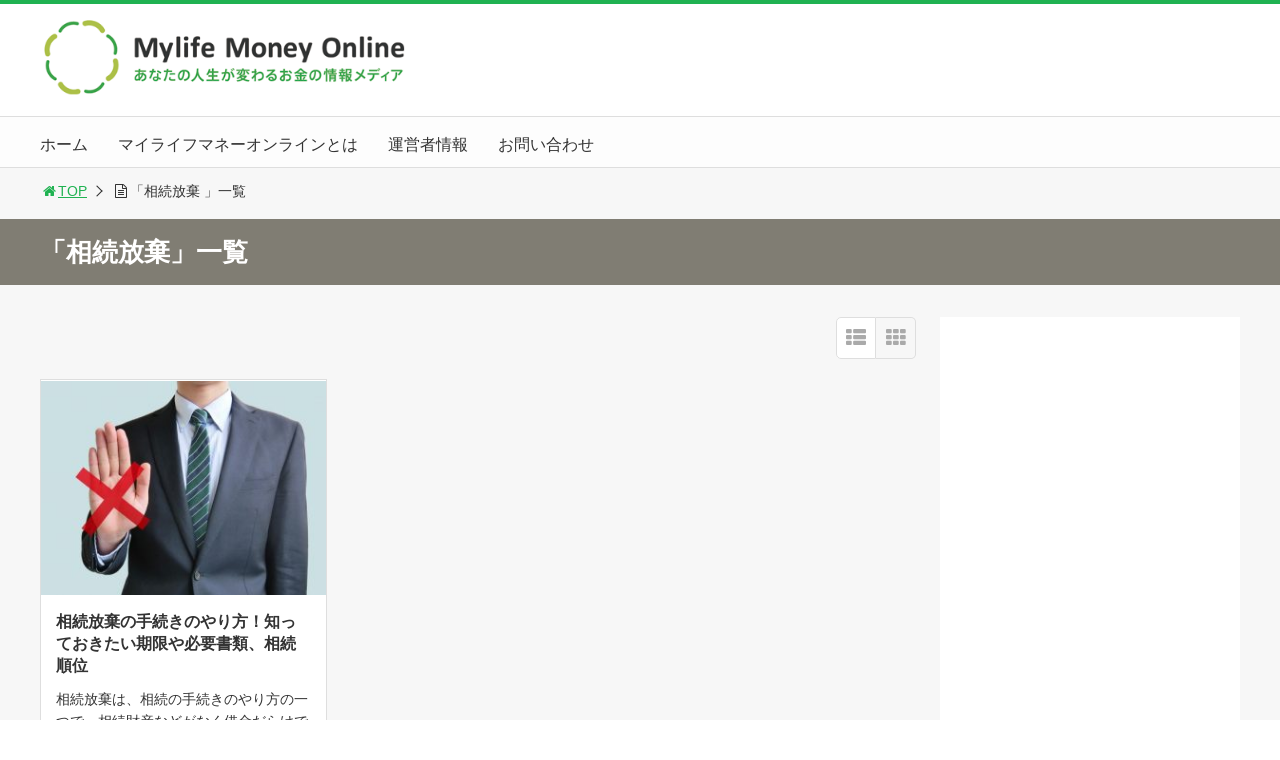

--- FILE ---
content_type: text/html; charset=UTF-8
request_url: http://mylifemoney.jp/tag/%E7%9B%B8%E7%B6%9A%E6%94%BE%E6%A3%84/
body_size: 13913
content:
<!DOCTYPE html>
<html lang="ja">
<head>

<meta charset="utf-8">
<meta name="viewport" content="width=device-width,maximum-scale=1,minimum-scale=1,initial-scale=1,user-scalable=yes">
<meta name="format-detection" content="telephone=no">
<!--[if lt IE 9]>
<script src="http://mylifemoney.jp/wp-content/themes/surfing/js/html5shiv.js"></script>
<![endif]-->
<script src="http://mylifemoney.jp/wp-content/themes/surfing/js/jquery-1.11.1.min.js"></script>
<script src="http://mylifemoney.jp/wp-content/themes/surfing/js/jquery.easing.1.3.min.js"></script>
<script src="http://mylifemoney.jp/wp-content/themes/surfing/js/slidebars.min.js"></script>
<script src="http://mylifemoney.jp/wp-content/themes/surfing/js/jquery.sticky.min.js"></script>
<script src="http://mylifemoney.jp/wp-content/themes/surfing/js/original.min.js?ver=1.26.1"></script>
<script src="http://mylifemoney.jp/wp-content/themes/surfing/js/clipboard.min.js"></script>
<link rel="canonical" href="https://mylifemoney.jp/tag/%E7%9B%B8%E7%B6%9A%E6%94%BE%E6%A3%84/">
<link rel="icon" href="favicon.ico">

		<!-- All in One SEO 4.3.8 - aioseo.com -->
		<title>相続放棄 - お金の専門家FPが運営するお金、保険、投資の情報メディア|マイライフマネーオンライン</title>
		<meta name="robots" content="max-image-preview:large" />
		<link rel="canonical" href="http://mylifemoney.jp/tag/%E7%9B%B8%E7%B6%9A%E6%94%BE%E6%A3%84/" />
		<meta name="generator" content="All in One SEO (AIOSEO) 4.3.8" />
		<script type="application/ld+json" class="aioseo-schema">
			{"@context":"https:\/\/schema.org","@graph":[{"@type":"BreadcrumbList","@id":"http:\/\/mylifemoney.jp\/tag\/%E7%9B%B8%E7%B6%9A%E6%94%BE%E6%A3%84\/#breadcrumblist","itemListElement":[{"@type":"ListItem","@id":"http:\/\/mylifemoney.jp\/#listItem","position":1,"item":{"@type":"WebPage","@id":"http:\/\/mylifemoney.jp\/","name":"\u30db\u30fc\u30e0","description":"\u300cMylife Money Online\u300d\u306f\u3001\u81ea\u5206\u3089\u3057\u3044\u4eba\u751f\u3092\u3001\u5b89\u5fc3\u3057\u3066\u8c4a\u304b\u306b\u904e\u3054\u3059\u305f\u3081\u306b\u304a\u91d1\u306e\u5074\u9762\u304b\u3089\u6c17\u3065\u304d\u3092\u5f97\u3066\u3001\u6b21\u306e\u884c\u52d5\u306b\u3064\u306a\u304c\u308b\u30de\u30cd\u30fc\u60c5\u5831\u3092\u767a\u4fe1\u3059\u308b\u30e1\u30c7\u30a3\u30a2\u3067\u3059\u3002","url":"http:\/\/mylifemoney.jp\/"},"nextItem":"http:\/\/mylifemoney.jp\/tag\/%e7%9b%b8%e7%b6%9a%e6%94%be%e6%a3%84\/#listItem"},{"@type":"ListItem","@id":"http:\/\/mylifemoney.jp\/tag\/%e7%9b%b8%e7%b6%9a%e6%94%be%e6%a3%84\/#listItem","position":2,"item":{"@type":"WebPage","@id":"http:\/\/mylifemoney.jp\/tag\/%e7%9b%b8%e7%b6%9a%e6%94%be%e6%a3%84\/","name":"\u76f8\u7d9a\u653e\u68c4","url":"http:\/\/mylifemoney.jp\/tag\/%e7%9b%b8%e7%b6%9a%e6%94%be%e6%a3%84\/"},"previousItem":"http:\/\/mylifemoney.jp\/#listItem"}]},{"@type":"CollectionPage","@id":"http:\/\/mylifemoney.jp\/tag\/%E7%9B%B8%E7%B6%9A%E6%94%BE%E6%A3%84\/#collectionpage","url":"http:\/\/mylifemoney.jp\/tag\/%E7%9B%B8%E7%B6%9A%E6%94%BE%E6%A3%84\/","name":"\u76f8\u7d9a\u653e\u68c4 - \u304a\u91d1\u306e\u5c02\u9580\u5bb6FP\u304c\u904b\u55b6\u3059\u308b\u304a\u91d1\u3001\u4fdd\u967a\u3001\u6295\u8cc7\u306e\u60c5\u5831\u30e1\u30c7\u30a3\u30a2|\u30de\u30a4\u30e9\u30a4\u30d5\u30de\u30cd\u30fc\u30aa\u30f3\u30e9\u30a4\u30f3","inLanguage":"ja","isPartOf":{"@id":"http:\/\/mylifemoney.jp\/#website"},"breadcrumb":{"@id":"http:\/\/mylifemoney.jp\/tag\/%E7%9B%B8%E7%B6%9A%E6%94%BE%E6%A3%84\/#breadcrumblist"}},{"@type":"Organization","@id":"http:\/\/mylifemoney.jp\/#organization","name":"\u304a\u91d1\u306e\u5c02\u9580\u5bb6FP\u304c\u904b\u55b6\u3059\u308b\u304a\u91d1\u3001\u4fdd\u967a\u3001\u6295\u8cc7\u306e\u60c5\u5831\u30e1\u30c7\u30a3\u30a2|\u30de\u30a4\u30e9\u30a4\u30d5\u30de\u30cd\u30fc\u30aa\u30f3\u30e9\u30a4\u30f3","url":"http:\/\/mylifemoney.jp\/"},{"@type":"WebSite","@id":"http:\/\/mylifemoney.jp\/#website","url":"http:\/\/mylifemoney.jp\/","name":"\u304a\u91d1\u306e\u5c02\u9580\u5bb6FP\u304c\u904b\u55b6\u3059\u308b\u304a\u91d1\u3001\u4fdd\u967a\u3001\u6295\u8cc7\u306e\u60c5\u5831\u30e1\u30c7\u30a3\u30a2|\u30de\u30a4\u30e9\u30a4\u30d5\u30de\u30cd\u30fc\u30aa\u30f3\u30e9\u30a4\u30f3","description":"\u300cMylife Money Online\u300d\u306f\u3001\u81ea\u5206\u3089\u3057\u3044\u4eba\u751f\u3092\u3001\u5b89\u5fc3\u3057\u3066\u8c4a\u304b\u306b\u904e\u3054\u3059\u305f\u3081\u306b\u304a\u91d1\u306e\u5074\u9762\u304b\u3089\u6c17\u3065\u304d\u3092\u5f97\u3066\u3001\u6b21\u306e\u884c\u52d5\u306b\u3064\u306a\u304c\u308b\u30de\u30cd\u30fc\u60c5\u5831\u3092\u767a\u4fe1\u3059\u308b\u30e1\u30c7\u30a3\u30a2\u3067\u3059\u3002","inLanguage":"ja","publisher":{"@id":"http:\/\/mylifemoney.jp\/#organization"}}]}
		</script>
		<!-- All in One SEO -->

<meta name="keywords" content="人気,相続放棄,相続放棄 手続き,相続放棄 期限,相続放棄 必要書類" />
<meta name="description" content="相続放棄" />
<meta name="robots" content="index" />
<meta property="og:title" content="「相続放棄」一覧 | お金の専門家FPが運営するお金、保険、投資の情報メディア|マイライフマネーオンライン" />
<meta property="og:type" content="article" />
<meta property="og:description" content="相続放棄" />
<meta property="og:url" content="http://mylifemoney.jp/tag/%e7%9b%b8%e7%b6%9a%e6%94%be%e6%a3%84/" />
<meta property="og:image" content="" />
<meta property="og:locale" content="ja_JP" />
<meta property="og:site_name" content="お金の専門家FPが運営するお金、保険、投資の情報メディア|マイライフマネーオンライン" />
<link href="https://plus.google.com/" rel="publisher" />
<meta name="twitter:card" content="summary_large_image" />
<meta name="twitter:site" content="mylife_money" />
<meta name="twitter:title" content="「相続放棄」一覧 | お金の専門家FPが運営するお金、保険、投資の情報メディア|マイライフマネーオンライン" />
<meta name="twitter:description" content="相続放棄" />
<meta name="twitter:image" content="" />

<link rel='dns-prefetch' href='//maxcdn.bootstrapcdn.com' />
<link rel='dns-prefetch' href='//s.w.org' />
<link rel="alternate" type="application/rss+xml" title="お金の専門家FPが運営するお金、保険、投資の情報メディア|マイライフマネーオンライン &raquo; 相続放棄 タグのフィード" href="http://mylifemoney.jp/tag/%e7%9b%b8%e7%b6%9a%e6%94%be%e6%a3%84/feed/" />
		<script type="text/javascript">
			window._wpemojiSettings = {"baseUrl":"https:\/\/s.w.org\/images\/core\/emoji\/11\/72x72\/","ext":".png","svgUrl":"https:\/\/s.w.org\/images\/core\/emoji\/11\/svg\/","svgExt":".svg","source":{"concatemoji":"http:\/\/mylifemoney.jp\/wp-includes\/js\/wp-emoji-release.min.js?ver=4.9.26"}};
			!function(e,a,t){var n,r,o,i=a.createElement("canvas"),p=i.getContext&&i.getContext("2d");function s(e,t){var a=String.fromCharCode;p.clearRect(0,0,i.width,i.height),p.fillText(a.apply(this,e),0,0);e=i.toDataURL();return p.clearRect(0,0,i.width,i.height),p.fillText(a.apply(this,t),0,0),e===i.toDataURL()}function c(e){var t=a.createElement("script");t.src=e,t.defer=t.type="text/javascript",a.getElementsByTagName("head")[0].appendChild(t)}for(o=Array("flag","emoji"),t.supports={everything:!0,everythingExceptFlag:!0},r=0;r<o.length;r++)t.supports[o[r]]=function(e){if(!p||!p.fillText)return!1;switch(p.textBaseline="top",p.font="600 32px Arial",e){case"flag":return s([55356,56826,55356,56819],[55356,56826,8203,55356,56819])?!1:!s([55356,57332,56128,56423,56128,56418,56128,56421,56128,56430,56128,56423,56128,56447],[55356,57332,8203,56128,56423,8203,56128,56418,8203,56128,56421,8203,56128,56430,8203,56128,56423,8203,56128,56447]);case"emoji":return!s([55358,56760,9792,65039],[55358,56760,8203,9792,65039])}return!1}(o[r]),t.supports.everything=t.supports.everything&&t.supports[o[r]],"flag"!==o[r]&&(t.supports.everythingExceptFlag=t.supports.everythingExceptFlag&&t.supports[o[r]]);t.supports.everythingExceptFlag=t.supports.everythingExceptFlag&&!t.supports.flag,t.DOMReady=!1,t.readyCallback=function(){t.DOMReady=!0},t.supports.everything||(n=function(){t.readyCallback()},a.addEventListener?(a.addEventListener("DOMContentLoaded",n,!1),e.addEventListener("load",n,!1)):(e.attachEvent("onload",n),a.attachEvent("onreadystatechange",function(){"complete"===a.readyState&&t.readyCallback()})),(n=t.source||{}).concatemoji?c(n.concatemoji):n.wpemoji&&n.twemoji&&(c(n.twemoji),c(n.wpemoji)))}(window,document,window._wpemojiSettings);
		</script>
		<style type="text/css">
img.wp-smiley,
img.emoji {
	display: inline !important;
	border: none !important;
	box-shadow: none !important;
	height: 1em !important;
	width: 1em !important;
	margin: 0 .07em !important;
	vertical-align: -0.1em !important;
	background: none !important;
	padding: 0 !important;
}
</style>
<link rel='stylesheet' id='font-awesome-css'  href='//maxcdn.bootstrapcdn.com/font-awesome/4.3.0/css/font-awesome.min.css?ver=4.9.26' type='text/css' media='all' />
<link rel='stylesheet' id='contact-form-7-css'  href='http://mylifemoney.jp/wp-content/plugins/contact-form-7/includes/css/styles.css?ver=5.1.1' type='text/css' media='all' />
<link rel='stylesheet' id='font-awesome-four-css'  href='http://mylifemoney.jp/wp-content/themes/surfing/lib/font-awesome-4-menus/css/font-awesome.min.css?ver=4.5.0' type='text/css' media='all' />
<link rel='stylesheet' id='surfing_toc-screen-css'  href='http://mylifemoney.jp/wp-content/themes/surfing/lib/table-of-contents-plus/screen.min.css?ver=1.26.1' type='text/css' media='all' />
<script type='text/javascript' src='http://mylifemoney.jp/wp-includes/js/jquery/jquery.js?ver=1.12.4'></script>
<script type='text/javascript' src='http://mylifemoney.jp/wp-includes/js/jquery/jquery-migrate.min.js?ver=1.4.1'></script>
<script type='text/javascript' src='http://mylifemoney.jp/wp-content/themes/surfing/lib/q2w3-fixed-widget/js/q2w3-fixed-widget.min.js?ver=1.26.1'></script>
<link rel='https://api.w.org/' href='http://mylifemoney.jp/wp-json/' />
<link rel="EditURI" type="application/rsd+xml" title="RSD" href="http://mylifemoney.jp/xmlrpc.php?rsd" />
<link rel="wlwmanifest" type="application/wlwmanifest+xml" href="http://mylifemoney.jp/wp-includes/wlwmanifest.xml" /> 
<meta name="generator" content="WordPress 4.9.26" />
<!-- Favicon Rotator -->
<link rel="shortcut icon" href="http://mylifemoney.jp/wp-content/uploads/2018/02/logo_favicon2.png" />
<!-- End Favicon Rotator -->
<style type="text/css">div#surfing_toc_container ul li {font-size: 90%;}</style>
<!-- BEGIN: WP Social Bookmarking Light HEAD -->


<script>
    (function (d, s, id) {
        var js, fjs = d.getElementsByTagName(s)[0];
        if (d.getElementById(id)) return;
        js = d.createElement(s);
        js.id = id;
        js.src = "//connect.facebook.net/en_US/sdk.js#xfbml=1&version=v2.7";
        fjs.parentNode.insertBefore(js, fjs);
    }(document, 'script', 'facebook-jssdk'));
</script>

<style type="text/css">
    .wp_social_bookmarking_light{
    border: 0 !important;
    padding: 10px 0 20px 0 !important;
    margin: 0 !important;
}
.wp_social_bookmarking_light div{
    float: left !important;
    border: 0 !important;
    padding: 0 !important;
    margin: 0 5px 0px 0 !important;
    min-height: 30px !important;
    line-height: 18px !important;
    text-indent: 0 !important;
}
.wp_social_bookmarking_light img{
    border: 0 !important;
    padding: 0;
    margin: 0;
    vertical-align: top !important;
}
.wp_social_bookmarking_light_clear{
    clear: both !important;
}
#fb-root{
    display: none;
}
.wsbl_facebook_like iframe{
    max-width: none !important;
}
.wsbl_pinterest a{
    border: 0px !important;
}
</style>
<!-- END: WP Social Bookmarking Light HEAD -->
<style type="text/css">.broken_link, a.broken_link {
	text-decoration: line-through;
}</style><link rel="stylesheet" href="http://mylifemoney.jp/wp-content/themes/surfing/css/reset.min.css">
<link rel="stylesheet" media="print, screen and (min-width:769px)" href="http://mylifemoney.jp/wp-content/themes/surfing/css/style.min.css?ver=1.26.1">
<link rel="stylesheet" media="screen and (max-width:768px)" href="http://mylifemoney.jp/wp-content/themes/surfing/css/style_sp.min.css?ver=1.26.1">
<link rel="stylesheet" href="https://maxcdn.bootstrapcdn.com/font-awesome/4.5.0/css/font-awesome.min.css">
<!-- Google tag (gtag.js) -->
<script async src="https://www.googletagmanager.com/gtag/js?id=G-Y5EE4W0M2M"></script>
<script>
  window.dataLayer = window.dataLayer || [];
  function gtag(){dataLayer.push(arguments);}
  gtag('js', new Date());

  gtag('config', 'G-Y5EE4W0M2M');
</script><meta name="google-site-verification" content="HCAOhVuGLUDayyOdsPr0HYgclGWE_HxYyRu_o2MJwdw" />
<style>
@media screen and (max-width:768px) {
	.sb-site-slim {
				padding-top: 54px;
			}
}
@media screen and (min-width:769px) {
        body{
            }
                        article div.body{ font-size: 16px; } article div.body h2 { font-size: 23px; font-size: 2.3rem; } article div.body h3 { font-size: 21px; font-size: 2.1rem; } article div.body h4 { font-size: 21px; font-size: 2.1rem; } article div.body h5 { font-size: 21px; font-size: 2.1rem; } article div.body h6 { font-size: 19px; font-size: 1.9rem; }
                            .sb-site #global_nav.nav_top{display: none;}
    .sb-site #global_nav.nav_bottom{display: none;}
    .sb-site-slim #global_nav.nav_top{display: none;}
    .sb-site-slim #global_nav.nav_bottom{display: none;}
        
    
        #pt_green a:hover{color:#82db70;}
    #pt_green article .body a:hover{color:#82db70;}
    #pt_green #side_entry_ranking .tab li.active,
    #pt_green #side_entry_ranking .tab li:hover{color: #82db70;}
                                                                    #pt_green .btn_link{background: #;border: solid 2px #;}
    #pt_green .btn_link:hover{background: #fff;color: #;border: solid 2px #;}
                    }

@media screen and (max-width:768px) {
        body{
            }
                        article div.body{ font-size: 14px; } article div.body h2 { font-size: 18px; font-size: 1.8rem; } article div.body h3 { font-size: 16px; font-size: 1.6rem; } article div.body h4 { font-size: 16px; font-size: 1.6rem; } article div.body h5 { font-size: 16px; font-size: 1.6rem; } article div.body h6 { font-size: 16px; font-size: 1.6rem; }
                
    
        #pt_green a:hover{color:#82db70;}
    #pt_green article .body a:hover{color:#82db70;}
    #pt_green #side_entry_ranking .tab li.active,
    #pt_green #side_entry_ranking .tab li:hover{color: #82db70;}
                                                                    #pt_green article figure.btn_basic a{border:solid 2px #;border-bottom:solid 4px #;background:#;}
    #pt_green article figure.btn_basic a:hover{border:solid 2px #;background:#;color: #FFF;border-bottom-width:4px;text-decoration: none;}
            }
</style>

<script>
//header
var first = true;
$(window).scroll(function(){
	scr = $(this).scrollTop();
		if(scr > 160){
			$("#header_wrapper").stop().animate({"top" : "0px"},"150", 'easeOutQuint').addClass("slim");
		$("#sb-site").addClass("sb-site-slim");
		$("#sb-site").removeClass("sb-site");
	}else{
		$("#header_wrapper").stop().css({"top" : "-" + scr + "px"}).removeClass("slim");
		$("#sb-site").removeClass("sb-site-slim");
		$("#sb-site").addClass("sb-site");
	}
});
</script>
<script>
function prevent_copy() {
	window.alert("内容の無断転載を禁止します。発見した場合は運用サーバーへの連絡、GoogleへDMCA侵害申し立て、損害賠償の請求を行います。");
}
</script>
<script async src="//pagead2.googlesyndication.com/pagead/js/adsbygoogle.js"></script>
<script>
     (adsbygoogle = window.adsbygoogle || []).push({
          google_ad_client: "ca-pub-9130086682922688",
          enable_page_level_ads: true
     });
</script></head>

<body id="pt_green" class="archive tag tag-84  pt_green">
  <div id="fb-root"></div>
<script>(function(d, s, id) {
  var js, fjs = d.getElementsByTagName(s)[0];
  if (d.getElementById(id)) return;
  js = d.createElement(s); js.id = id;
  js.src = "//connect.facebook.net/ja_JP/sdk.js#xfbml=1&version=v2.4&appId=";
  fjs.parentNode.insertBefore(js, fjs);
}(document, 'script', 'facebook-jssdk'));</script><div id="sb-site" class="sb-site">
	<div id="header_wrapper">
		<div id="page_top" class="cont_box">
<nav id="global_nav" class="nav_top"><ul id="menu-mainmenu1" class="ftrList"><li id="menu-item-17" class="menu-item menu-item-type-custom menu-item-object-custom menu-item-home menu-item-17"><a href="http://mylifemoney.jp/">ホーム</a></li>
<li id="menu-item-18" class="menu-item menu-item-type-post_type menu-item-object-page menu-item-18 aboutus"><a href="http://mylifemoney.jp/aboutus/">マイライフマネーオンラインとは</a></li>
<li id="menu-item-20" class="menu-item menu-item-type-post_type menu-item-object-page menu-item-20 company"><a href="http://mylifemoney.jp/company/">運営者情報</a></li>
<li id="menu-item-19" class="menu-item menu-item-type-post_type menu-item-object-page menu-item-19 ask"><a href="http://mylifemoney.jp/ask/">お問い合わせ</a></li>
</ul></nav>			<header id="header">
												<span class="image"><a href="http://mylifemoney.jp"><img src="http://mylifemoney.jp/wp-content/uploads/2018/01/newhead.png" alt="お金の専門家FPが運営するお金、保険、投資の情報メディア|マイライフマネーオンライン"></a></span>
								
				
				<div id="sp_bn">
					<p class="sb-toggle-right"><a href="#header" id="sp_bn_menu" class="fa fa-bars"></a></p>
					<!-- #sp_bn -->
				</div>
				<!-- #header -->
			</header>
<nav id="global_nav" class="nav_middle"><ul id="menu-mainmenu1-1" class="ftrList"><li class="menu-item menu-item-type-custom menu-item-object-custom menu-item-home menu-item-17"><a href="http://mylifemoney.jp/">ホーム</a></li>
<li class="menu-item menu-item-type-post_type menu-item-object-page menu-item-18 aboutus"><a href="http://mylifemoney.jp/aboutus/">マイライフマネーオンラインとは</a></li>
<li class="menu-item menu-item-type-post_type menu-item-object-page menu-item-20 company"><a href="http://mylifemoney.jp/company/">運営者情報</a></li>
<li class="menu-item menu-item-type-post_type menu-item-object-page menu-item-19 ask"><a href="http://mylifemoney.jp/ask/">お問い合わせ</a></li>
</ul></nav>			<!-- #cont_box -->
		</div>
		<!-- #header_wrapper -->
	</div>

		<div class="archive_header">
			<ol id="path">
				<li><a href="http://mylifemoney.jp"><i class="fa fa-home fa-fw"></i>TOP</a></li>
								<li><i class="fa fa-file-text-o fa-fw"></i>「相続放棄 」一覧</li>
							</ol>
						<h1><span>「相続放棄」一覧</span></h1>
					</div>

	<div class="contents_wrapper" id="col2_left">
		<section class="contents">
			<div class="contents_inner">

								
								
				<div id="cassette_container" class="style_tile">
					
					<div class="switch_display">
						<ul>
							<li class="st_list fa fa-th-list"></li>
							<li class="st_tile fa fa-th"></li>
						</ul>
					</div>
					
					<ul id="cassette_list">
					
																<li class="cassette">
							<div class="cassette_inner">
																<a href="http://mylifemoney.jp/nokosu/610/" class="thumbnail"><div style="background: url(http://mylifemoney.jp/wp-content/uploads/2016/10/9177e1832b93eab273c15c7adc805f82_s-300x225.jpg) center center no-repeat; background-size: contain;"></div></a>
																<div class="detail">
									<h2><a href="http://mylifemoney.jp/nokosu/610/">相続放棄の手続きのやり方！知っておきたい期限や必要書類、相続順位</a></h2>
									<p>相続放棄は、相続の手続きのやり方の一つで、相続財産などがなく借金だらけであればそれを相続しないためにも相続放棄 [&hellip;]</p>
									<div class="desc">
																				<span class="date fa fa-clock-o">2016/10/14</span>
																				<div class="cate_wrap">
																						<span class="category cate08"><a href="http://mylifemoney.jp/category/nokosu/">遺す（相続・贈与）</a></span>
																					</div>
																				<span class="author"><a href="http://mylifemoney.jp/author/atsushi_hirano/" title="平野 敦之 の投稿" rel="author">平野 敦之</a></span>
																			</div>
								</div>
							</div>
						<!-- .cassette -->
						</li>
										</ul>
				</div>

															</div>
		<!-- .contents -->
		</section>

		<aside class="side_contents">
			<div class="contents_block side_widget side_widget_surfing_adsense_widget" id="surfing_adsense_widget-4"><script async src="//pagead2.googlesyndication.com/pagead/js/adsbygoogle.js"></script>
<!-- アーカイブ - 1（mylifemoney.jp） -->
<ins class="adsbygoogle"
     style="display:block"
     data-ad-client="ca-pub-9130086682922688"
     data-ad-slot="1397138854"
     data-ad-format="auto"></ins>
<script>
(adsbygoogle = window.adsbygoogle || []).push({});
</script></div><div class="contents_block side_widget side_widget_search" id="search-2"><form role="search" method="get" id="searchform" action="http://mylifemoney.jp/" >
  <div>
  <input type="text" value="" name="s" id="s" />
  <button type="submit" id="searchsubmit"></button>
  </div>
  </form></div>		<div class="contents_block side_widget side_widget_recent_entries" id="recent-posts-2">		<h2>最近の投稿</h2>		<ul>
											<li>
					<a href="http://mylifemoney.jp/tax/4917/">還付申告／確定申告で所得税の還付金を受ける期限と必要書類・やり方(2026)</a>
									</li>
											<li>
					<a href="http://mylifemoney.jp/tax/3618/">年末調整の還付金はいつ戻る（2025年分）？～還付金の仕組みとは</a>
									</li>
											<li>
					<a href="http://mylifemoney.jp/tax/3514/">年末調整・保険料控除申告書の記入例つき書き方と計算式（2025年分）</a>
									</li>
											<li>
					<a href="http://mylifemoney.jp/fuyasu/8721/">株価の大暴落は買い時？株の暴落時にどうするかの対応５ヶ条</a>
									</li>
											<li>
					<a href="http://mylifemoney.jp/tameru/2629/">【平均貯蓄額（最新2025年）】年代別（20～60代）でいくら貯めてる?</a>
									</li>
											<li>
					<a href="http://mylifemoney.jp/tameru/7129/">新社会人（新卒）のお金がない・貯まらないNGな9つの行動</a>
									</li>
											<li>
					<a href="http://mylifemoney.jp/fuyasu/8578/">【株の配当金】受取り方法と権利確定日、計算方法、いつ貰えるかのQ&#038;A集</a>
									</li>
											<li>
					<a href="http://mylifemoney.jp/tax/9367/">確定申告しないとどうなる？申告が間に合わない場合にする一つのこと2025</a>
									</li>
											<li>
					<a href="http://mylifemoney.jp/tax/4809/">【スマホで確定申告】作成とやり方・etax利用のポイント(2025)</a>
									</li>
											<li>
					<a href="http://mylifemoney.jp/sonae/9466/">火災保険で水道管破裂や凍結、水濡れ事故による損害は補償される？</a>
									</li>
					</ul>
		</div><div class="contents_block side_widget side_widget_categories" id="categories-2"><h2>カテゴリー</h2>		<ul>
	<li class="cat-item cat-item-14"><a href="http://mylifemoney.jp/category/kariru/" >借りる（住宅ローン）</a>
</li>
	<li class="cat-item cat-item-157"><a href="http://mylifemoney.jp/category/sonae/nenkin/" >備える（年金・介護）</a>
</li>
	<li class="cat-item cat-item-2"><a href="http://mylifemoney.jp/category/tameru/" >貯める（家計・貯蓄）</a>
</li>
	<li class="cat-item cat-item-3"><a href="http://mylifemoney.jp/category/fuyasu/" >殖やす（資産運用）</a>
</li>
	<li class="cat-item cat-item-4"><a href="http://mylifemoney.jp/category/sonae/" >備える（生命保険・損害保険）</a>
</li>
	<li class="cat-item cat-item-148"><a href="http://mylifemoney.jp/category/tax/" >払う（税金・年末調整、確定申告）</a>
</li>
	<li class="cat-item cat-item-6"><a href="http://mylifemoney.jp/category/nokosu/" >遺す（相続・贈与）</a>
</li>
		</ul>
</div><div class="contents_block side_widget side_widget_archive" id="archives-2"><h2>アーカイブ</h2>		<ul>
			<li><a href='http://mylifemoney.jp/date/2026/01/'>2026年1月</a></li>
	<li><a href='http://mylifemoney.jp/date/2025/10/'>2025年10月</a></li>
	<li><a href='http://mylifemoney.jp/date/2025/07/'>2025年7月</a></li>
	<li><a href='http://mylifemoney.jp/date/2025/05/'>2025年5月</a></li>
	<li><a href='http://mylifemoney.jp/date/2025/03/'>2025年3月</a></li>
	<li><a href='http://mylifemoney.jp/date/2025/02/'>2025年2月</a></li>
	<li><a href='http://mylifemoney.jp/date/2025/01/'>2025年1月</a></li>
	<li><a href='http://mylifemoney.jp/date/2024/09/'>2024年9月</a></li>
	<li><a href='http://mylifemoney.jp/date/2024/08/'>2024年8月</a></li>
	<li><a href='http://mylifemoney.jp/date/2024/07/'>2024年7月</a></li>
	<li><a href='http://mylifemoney.jp/date/2024/06/'>2024年6月</a></li>
	<li><a href='http://mylifemoney.jp/date/2024/05/'>2024年5月</a></li>
	<li><a href='http://mylifemoney.jp/date/2024/04/'>2024年4月</a></li>
	<li><a href='http://mylifemoney.jp/date/2024/03/'>2024年3月</a></li>
	<li><a href='http://mylifemoney.jp/date/2024/02/'>2024年2月</a></li>
	<li><a href='http://mylifemoney.jp/date/2024/01/'>2024年1月</a></li>
	<li><a href='http://mylifemoney.jp/date/2023/12/'>2023年12月</a></li>
	<li><a href='http://mylifemoney.jp/date/2023/11/'>2023年11月</a></li>
	<li><a href='http://mylifemoney.jp/date/2023/10/'>2023年10月</a></li>
	<li><a href='http://mylifemoney.jp/date/2023/09/'>2023年9月</a></li>
	<li><a href='http://mylifemoney.jp/date/2023/08/'>2023年8月</a></li>
	<li><a href='http://mylifemoney.jp/date/2023/07/'>2023年7月</a></li>
	<li><a href='http://mylifemoney.jp/date/2023/06/'>2023年6月</a></li>
	<li><a href='http://mylifemoney.jp/date/2023/05/'>2023年5月</a></li>
	<li><a href='http://mylifemoney.jp/date/2023/04/'>2023年4月</a></li>
	<li><a href='http://mylifemoney.jp/date/2023/03/'>2023年3月</a></li>
	<li><a href='http://mylifemoney.jp/date/2023/02/'>2023年2月</a></li>
	<li><a href='http://mylifemoney.jp/date/2023/01/'>2023年1月</a></li>
	<li><a href='http://mylifemoney.jp/date/2022/12/'>2022年12月</a></li>
	<li><a href='http://mylifemoney.jp/date/2022/11/'>2022年11月</a></li>
	<li><a href='http://mylifemoney.jp/date/2022/10/'>2022年10月</a></li>
	<li><a href='http://mylifemoney.jp/date/2022/09/'>2022年9月</a></li>
	<li><a href='http://mylifemoney.jp/date/2022/08/'>2022年8月</a></li>
	<li><a href='http://mylifemoney.jp/date/2022/07/'>2022年7月</a></li>
	<li><a href='http://mylifemoney.jp/date/2022/06/'>2022年6月</a></li>
	<li><a href='http://mylifemoney.jp/date/2022/05/'>2022年5月</a></li>
	<li><a href='http://mylifemoney.jp/date/2022/04/'>2022年4月</a></li>
	<li><a href='http://mylifemoney.jp/date/2022/03/'>2022年3月</a></li>
	<li><a href='http://mylifemoney.jp/date/2022/02/'>2022年2月</a></li>
	<li><a href='http://mylifemoney.jp/date/2022/01/'>2022年1月</a></li>
	<li><a href='http://mylifemoney.jp/date/2021/12/'>2021年12月</a></li>
	<li><a href='http://mylifemoney.jp/date/2021/11/'>2021年11月</a></li>
	<li><a href='http://mylifemoney.jp/date/2021/10/'>2021年10月</a></li>
	<li><a href='http://mylifemoney.jp/date/2021/09/'>2021年9月</a></li>
	<li><a href='http://mylifemoney.jp/date/2021/08/'>2021年8月</a></li>
	<li><a href='http://mylifemoney.jp/date/2021/07/'>2021年7月</a></li>
	<li><a href='http://mylifemoney.jp/date/2021/06/'>2021年6月</a></li>
	<li><a href='http://mylifemoney.jp/date/2021/05/'>2021年5月</a></li>
	<li><a href='http://mylifemoney.jp/date/2021/04/'>2021年4月</a></li>
	<li><a href='http://mylifemoney.jp/date/2021/03/'>2021年3月</a></li>
	<li><a href='http://mylifemoney.jp/date/2021/02/'>2021年2月</a></li>
	<li><a href='http://mylifemoney.jp/date/2021/01/'>2021年1月</a></li>
	<li><a href='http://mylifemoney.jp/date/2020/12/'>2020年12月</a></li>
	<li><a href='http://mylifemoney.jp/date/2020/11/'>2020年11月</a></li>
	<li><a href='http://mylifemoney.jp/date/2020/10/'>2020年10月</a></li>
	<li><a href='http://mylifemoney.jp/date/2020/09/'>2020年9月</a></li>
	<li><a href='http://mylifemoney.jp/date/2020/08/'>2020年8月</a></li>
	<li><a href='http://mylifemoney.jp/date/2020/07/'>2020年7月</a></li>
	<li><a href='http://mylifemoney.jp/date/2020/06/'>2020年6月</a></li>
	<li><a href='http://mylifemoney.jp/date/2020/05/'>2020年5月</a></li>
	<li><a href='http://mylifemoney.jp/date/2020/04/'>2020年4月</a></li>
	<li><a href='http://mylifemoney.jp/date/2020/03/'>2020年3月</a></li>
	<li><a href='http://mylifemoney.jp/date/2020/02/'>2020年2月</a></li>
	<li><a href='http://mylifemoney.jp/date/2020/01/'>2020年1月</a></li>
	<li><a href='http://mylifemoney.jp/date/2019/12/'>2019年12月</a></li>
	<li><a href='http://mylifemoney.jp/date/2019/11/'>2019年11月</a></li>
	<li><a href='http://mylifemoney.jp/date/2019/10/'>2019年10月</a></li>
	<li><a href='http://mylifemoney.jp/date/2019/09/'>2019年9月</a></li>
	<li><a href='http://mylifemoney.jp/date/2019/08/'>2019年8月</a></li>
	<li><a href='http://mylifemoney.jp/date/2019/07/'>2019年7月</a></li>
	<li><a href='http://mylifemoney.jp/date/2019/06/'>2019年6月</a></li>
	<li><a href='http://mylifemoney.jp/date/2019/05/'>2019年5月</a></li>
	<li><a href='http://mylifemoney.jp/date/2019/04/'>2019年4月</a></li>
	<li><a href='http://mylifemoney.jp/date/2019/03/'>2019年3月</a></li>
	<li><a href='http://mylifemoney.jp/date/2019/02/'>2019年2月</a></li>
	<li><a href='http://mylifemoney.jp/date/2019/01/'>2019年1月</a></li>
	<li><a href='http://mylifemoney.jp/date/2018/12/'>2018年12月</a></li>
	<li><a href='http://mylifemoney.jp/date/2018/11/'>2018年11月</a></li>
	<li><a href='http://mylifemoney.jp/date/2018/10/'>2018年10月</a></li>
	<li><a href='http://mylifemoney.jp/date/2018/09/'>2018年9月</a></li>
	<li><a href='http://mylifemoney.jp/date/2018/08/'>2018年8月</a></li>
	<li><a href='http://mylifemoney.jp/date/2018/07/'>2018年7月</a></li>
	<li><a href='http://mylifemoney.jp/date/2018/06/'>2018年6月</a></li>
	<li><a href='http://mylifemoney.jp/date/2018/05/'>2018年5月</a></li>
	<li><a href='http://mylifemoney.jp/date/2018/04/'>2018年4月</a></li>
	<li><a href='http://mylifemoney.jp/date/2018/03/'>2018年3月</a></li>
	<li><a href='http://mylifemoney.jp/date/2018/02/'>2018年2月</a></li>
	<li><a href='http://mylifemoney.jp/date/2018/01/'>2018年1月</a></li>
	<li><a href='http://mylifemoney.jp/date/2017/12/'>2017年12月</a></li>
	<li><a href='http://mylifemoney.jp/date/2017/11/'>2017年11月</a></li>
	<li><a href='http://mylifemoney.jp/date/2017/10/'>2017年10月</a></li>
	<li><a href='http://mylifemoney.jp/date/2017/09/'>2017年9月</a></li>
	<li><a href='http://mylifemoney.jp/date/2017/08/'>2017年8月</a></li>
	<li><a href='http://mylifemoney.jp/date/2017/07/'>2017年7月</a></li>
	<li><a href='http://mylifemoney.jp/date/2017/06/'>2017年6月</a></li>
	<li><a href='http://mylifemoney.jp/date/2017/05/'>2017年5月</a></li>
	<li><a href='http://mylifemoney.jp/date/2017/04/'>2017年4月</a></li>
	<li><a href='http://mylifemoney.jp/date/2017/03/'>2017年3月</a></li>
	<li><a href='http://mylifemoney.jp/date/2017/02/'>2017年2月</a></li>
	<li><a href='http://mylifemoney.jp/date/2017/01/'>2017年1月</a></li>
	<li><a href='http://mylifemoney.jp/date/2016/12/'>2016年12月</a></li>
	<li><a href='http://mylifemoney.jp/date/2016/11/'>2016年11月</a></li>
	<li><a href='http://mylifemoney.jp/date/2016/10/'>2016年10月</a></li>
	<li><a href='http://mylifemoney.jp/date/2016/09/'>2016年9月</a></li>
	<li><a href='http://mylifemoney.jp/date/2016/08/'>2016年8月</a></li>
		</ul>
		</div><div class="contents_block side_widget side_widget_tag_cloud" id="tag_cloud-2"><h2>タグ</h2><div class="tagcloud"><a href="http://mylifemoney.jp/tag/2017%e5%b9%b4/" class="tag-cloud-link tag-link-41 tag-link-position-1" style="font-size: 8pt;" aria-label="2017年 (1個の項目)">2017年</a>
<a href="http://mylifemoney.jp/tag/ideco/" class="tag-cloud-link tag-link-77 tag-link-position-2" style="font-size: 9.8502202643172pt;" aria-label="iDeCo (3個の項目)">iDeCo</a>
<a href="http://mylifemoney.jp/tag/nisa/" class="tag-cloud-link tag-link-98 tag-link-position-3" style="font-size: 9.1101321585903pt;" aria-label="NISA (2個の項目)">NISA</a>
<a href="http://mylifemoney.jp/tag/%e3%83%9e%e3%83%83%e3%83%81%e3%83%b3%e3%82%b0%e6%8b%a0%e5%87%ba/" class="tag-cloud-link tag-link-97 tag-link-position-4" style="font-size: 8pt;" aria-label="マッチング拠出 (1個の項目)">マッチング拠出</a>
<a href="http://mylifemoney.jp/tag/%e3%83%9f%e3%83%8b%e4%bf%9d%e9%99%ba/" class="tag-cloud-link tag-link-53 tag-link-position-5" style="font-size: 8pt;" aria-label="ミニ保険 (1個の項目)">ミニ保険</a>
<a href="http://mylifemoney.jp/tag/%e4%b8%89%e5%a4%a7%e7%96%be%e7%97%85%e4%bf%9d%e9%9a%9c%e4%bf%9d%e9%99%ba/" class="tag-cloud-link tag-link-81 tag-link-position-6" style="font-size: 8pt;" aria-label="三大疾病保障保険 (1個の項目)">三大疾病保障保険</a>
<a href="http://mylifemoney.jp/tag/%e4%ba%ba%e6%b0%97/" class="tag-cloud-link tag-link-11 tag-link-position-7" style="font-size: 22pt;" aria-label="人気 (369個の項目)">人気</a>
<a href="http://mylifemoney.jp/tag/%e4%bc%81%e6%a5%ad%e5%9e%8b%e7%a2%ba%e5%ae%9a%e6%8b%a0%e5%87%ba%e5%b9%b4%e9%87%91/" class="tag-cloud-link tag-link-95 tag-link-position-8" style="font-size: 9.1101321585903pt;" aria-label="企業型確定拠出年金 (2個の項目)">企業型確定拠出年金</a>
<a href="http://mylifemoney.jp/tag/%e4%bd%8f%e5%ae%85%e3%83%ad%e3%83%bc%e3%83%b3/" class="tag-cloud-link tag-link-16 tag-link-position-9" style="font-size: 12.008810572687pt;" aria-label="住宅ローン (8個の項目)">住宅ローン</a>
<a href="http://mylifemoney.jp/tag/%e4%bf%9d%e9%99%ba/" class="tag-cloud-link tag-link-13 tag-link-position-10" style="font-size: 8pt;" aria-label="保険 (1個の項目)">保険</a>
<a href="http://mylifemoney.jp/tag/%e4%bf%9d%e9%99%ba%e6%96%99%e7%9b%b8%e5%a0%b4/" class="tag-cloud-link tag-link-51 tag-link-position-11" style="font-size: 8pt;" aria-label="保険料相場 (1個の項目)">保険料相場</a>
<a href="http://mylifemoney.jp/tag/%e5%80%8b%e4%ba%ba%e5%9e%8b%e7%a2%ba%e5%ae%9a%e6%8b%a0%e5%87%ba%e5%b9%b4%e9%87%91/" class="tag-cloud-link tag-link-76 tag-link-position-12" style="font-size: 8pt;" aria-label="個人型確定拠出年金 (1個の項目)">個人型確定拠出年金</a>
<a href="http://mylifemoney.jp/tag/%e5%80%a4%e4%b8%8a%e3%81%92/" class="tag-cloud-link tag-link-33 tag-link-position-13" style="font-size: 8pt;" aria-label="値上げ (1個の項目)">値上げ</a>
<a href="http://mylifemoney.jp/tag/%e5%82%b7%e7%97%85%e6%89%8b%e5%bd%93%e9%87%91/" class="tag-cloud-link tag-link-90 tag-link-position-14" style="font-size: 8pt;" aria-label="傷病手当金 (1個の項目)">傷病手当金</a>
<a href="http://mylifemoney.jp/tag/%e5%85%88%e9%80%b2%e5%8c%bb%e7%99%82/" class="tag-cloud-link tag-link-57 tag-link-position-15" style="font-size: 8pt;" aria-label="先進医療 (1個の項目)">先進医療</a>
<a href="http://mylifemoney.jp/tag/%e5%85%88%e9%80%b2%e5%8c%bb%e7%99%82%e7%89%b9%e7%b4%84/" class="tag-cloud-link tag-link-63 tag-link-position-16" style="font-size: 8pt;" aria-label="先進医療特約 (1個の項目)">先進医療特約</a>
<a href="http://mylifemoney.jp/tag/%e5%85%ac%e7%9a%84%e5%8c%bb%e7%99%82%e4%bf%9d%e9%99%ba/" class="tag-cloud-link tag-link-56 tag-link-position-17" style="font-size: 8pt;" aria-label="公的医療保険 (1個の項目)">公的医療保険</a>
<a href="http://mylifemoney.jp/tag/%e5%8c%bb%e7%99%82%e4%bf%9d%e9%99%ba/" class="tag-cloud-link tag-link-22 tag-link-position-18" style="font-size: 9.8502202643172pt;" aria-label="医療保険 (3個の項目)">医療保険</a>
<a href="http://mylifemoney.jp/tag/%e5%9b%a3%e4%bd%93%e4%bf%a1%e7%94%a8%e7%94%9f%e5%91%bd%e4%bf%9d%e9%99%ba/" class="tag-cloud-link tag-link-85 tag-link-position-19" style="font-size: 9.1101321585903pt;" aria-label="団体信用生命保険 (2個の項目)">団体信用生命保険</a>
<a href="http://mylifemoney.jp/tag/%e5%9c%b0%e9%9c%87%e4%bf%9d%e9%99%ba/" class="tag-cloud-link tag-link-39 tag-link-position-20" style="font-size: 10.960352422907pt;" aria-label="地震保険 (5個の項目)">地震保険</a>
<a href="http://mylifemoney.jp/tag/%e5%a5%91%e7%b4%84%e8%80%85%e8%b2%b8%e4%bb%98%e5%88%b6%e5%ba%a6/" class="tag-cloud-link tag-link-43 tag-link-position-21" style="font-size: 8pt;" aria-label="契約者貸付制度 (1個の項目)">契約者貸付制度</a>
<a href="http://mylifemoney.jp/tag/%e5%b0%91%e9%a1%8d%e7%9f%ad%e6%9c%9f%e4%bf%9d%e9%99%ba/" class="tag-cloud-link tag-link-52 tag-link-position-22" style="font-size: 8pt;" aria-label="少額短期保険 (1個の項目)">少額短期保険</a>
<a href="http://mylifemoney.jp/tag/%e5%b9%b4%e6%9c%ab%e8%aa%bf%e6%95%b4/" class="tag-cloud-link tag-link-86 tag-link-position-23" style="font-size: 9.8502202643172pt;" aria-label="年末調整 (3個の項目)">年末調整</a>
<a href="http://mylifemoney.jp/tag/%e6%82%a3%e8%80%85%e7%94%b3%e5%87%ba%e7%99%82%e9%a4%8a%e5%88%b6%e5%ba%a6/" class="tag-cloud-link tag-link-27 tag-link-position-24" style="font-size: 8pt;" aria-label="患者申出療養制度 (1個の項目)">患者申出療養制度</a>
<a href="http://mylifemoney.jp/tag/%e6%8a%95%e8%b3%87/" class="tag-cloud-link tag-link-10 tag-link-position-25" style="font-size: 8pt;" aria-label="投資 (1個の項目)">投資</a>
<a href="http://mylifemoney.jp/tag/%e6%a0%aa/" class="tag-cloud-link tag-link-12 tag-link-position-26" style="font-size: 8pt;" aria-label="株 (1個の項目)">株</a>
<a href="http://mylifemoney.jp/tag/%e6%b0%91%e6%b3%8a%e4%bf%9d%e9%99%ba/" class="tag-cloud-link tag-link-94 tag-link-position-27" style="font-size: 8pt;" aria-label="民泊保険 (1個の項目)">民泊保険</a>
<a href="http://mylifemoney.jp/tag/%e7%81%ab%e7%81%bd%e4%bf%9d%e9%99%ba/" class="tag-cloud-link tag-link-15 tag-link-position-28" style="font-size: 9.1101321585903pt;" aria-label="火災保険 (2個の項目)">火災保険</a>
<a href="http://mylifemoney.jp/tag/%e7%94%9f%e5%91%bd%e4%bf%9d%e9%99%ba/" class="tag-cloud-link tag-link-75 tag-link-position-29" style="font-size: 11.392070484581pt;" aria-label="生命保険 (6個の項目)">生命保険</a>
<a href="http://mylifemoney.jp/tag/%e7%9b%b8%e7%b6%9a/" class="tag-cloud-link tag-link-89 tag-link-position-30" style="font-size: 9.8502202643172pt;" aria-label="相続 (3個の項目)">相続</a>
<a href="http://mylifemoney.jp/tag/%e7%9b%b8%e7%b6%9a%e6%94%be%e6%a3%84/" class="tag-cloud-link tag-link-84 tag-link-position-31" style="font-size: 8pt;" aria-label="相続放棄 (1個の項目)">相続放棄</a>
<a href="http://mylifemoney.jp/tag/%e7%9b%b8%e7%b6%9a%e7%a8%8e/" class="tag-cloud-link tag-link-74 tag-link-position-32" style="font-size: 9.1101321585903pt;" aria-label="相続税 (2個の項目)">相続税</a>
<a href="http://mylifemoney.jp/tag/%e7%a2%ba%e5%ae%9a%e6%8b%a0%e5%87%ba%e5%b9%b4%e9%87%91/" class="tag-cloud-link tag-link-79 tag-link-position-33" style="font-size: 12.810572687225pt;" aria-label="確定拠出年金 (11個の項目)">確定拠出年金</a>
<a href="http://mylifemoney.jp/tag/%e7%a2%ba%e5%ae%9a%e7%94%b3%e5%91%8a/" class="tag-cloud-link tag-link-91 tag-link-position-34" style="font-size: 10.960352422907pt;" aria-label="確定申告 (5個の項目)">確定申告</a>
<a href="http://mylifemoney.jp/tag/%e7%af%89%e5%b9%b4%e6%95%b0%e5%88%a5%e6%96%99%e7%8e%87/" class="tag-cloud-link tag-link-30 tag-link-position-35" style="font-size: 8pt;" aria-label="築年数別料率 (1個の項目)">築年数別料率</a>
<a href="http://mylifemoney.jp/tag/%e7%b5%82%e8%ba%ab%e5%8c%bb%e7%99%82%e4%bf%9d%e9%99%ba/" class="tag-cloud-link tag-link-72 tag-link-position-36" style="font-size: 8pt;" aria-label="終身医療保険 (1個の項目)">終身医療保険</a>
<a href="http://mylifemoney.jp/tag/%e8%87%aa%e5%8b%95%e8%bb%8a%e4%bf%9d%e9%99%ba/" class="tag-cloud-link tag-link-71 tag-link-position-37" style="font-size: 9.1101321585903pt;" aria-label="自動車保険 (2個の項目)">自動車保険</a>
<a href="http://mylifemoney.jp/tag/%e8%87%aa%e8%bb%a2%e8%bb%8a%e4%bf%9d%e9%99%ba/" class="tag-cloud-link tag-link-58 tag-link-position-38" style="font-size: 8pt;" aria-label="自転車保険 (1個の項目)">自転車保険</a>
<a href="http://mylifemoney.jp/tag/%e8%b3%83%e8%b2%b8%e7%81%ab%e7%81%bd%e4%bf%9d%e9%99%ba/" class="tag-cloud-link tag-link-47 tag-link-position-39" style="font-size: 8pt;" aria-label="賃貸火災保険 (1個の項目)">賃貸火災保険</a>
<a href="http://mylifemoney.jp/tag/%e8%b3%87%e7%94%a3%e9%81%8b%e7%94%a8/" class="tag-cloud-link tag-link-9 tag-link-position-40" style="font-size: 8pt;" aria-label="資産運用 (1個の項目)">資産運用</a>
<a href="http://mylifemoney.jp/tag/%e9%83%bd%e9%81%93%e5%ba%9c%e7%9c%8c%e5%88%a5/" class="tag-cloud-link tag-link-40 tag-link-position-41" style="font-size: 8pt;" aria-label="都道府県別 (1個の項目)">都道府県別</a>
<a href="http://mylifemoney.jp/tag/%e9%85%8d%e5%81%b6%e8%80%85%e6%8e%a7%e9%99%a4/" class="tag-cloud-link tag-link-92 tag-link-position-42" style="font-size: 9.1101321585903pt;" aria-label="配偶者控除 (2個の項目)">配偶者控除</a>
<a href="http://mylifemoney.jp/tag/%e9%85%8d%e5%81%b6%e8%80%85%e7%89%b9%e5%88%a5%e6%8e%a7%e9%99%a4/" class="tag-cloud-link tag-link-96 tag-link-position-43" style="font-size: 9.8502202643172pt;" aria-label="配偶者特別控除 (3個の項目)">配偶者特別控除</a>
<a href="http://mylifemoney.jp/tag/%e9%95%b7%e6%9c%9f%e5%a5%91%e7%b4%84/" class="tag-cloud-link tag-link-42 tag-link-position-44" style="font-size: 8pt;" aria-label="長期契約 (1個の項目)">長期契約</a>
<a href="http://mylifemoney.jp/tag/%e9%ab%98%e9%a1%8d%e7%99%82%e9%a4%8a%e8%b2%bb%e5%88%b6%e5%ba%a6/" class="tag-cloud-link tag-link-17 tag-link-position-45" style="font-size: 8pt;" aria-label="高額療養費制度 (1個の項目)">高額療養費制度</a></div>
</div>			<!-- .side_contents -->
		</aside>
		<!-- .contents_wrapper -->
	</div>

	<footer id="footer">
		<div id="footer_content">
			<nav class="footer_menu">
				<h2></h2>
				<p><img src="http://mylifemoney.jp/wp-content/uploads/2018/02/footer_logo.png" alt=""></p>
				<p></p>
			</nav>
			<nav class="footer_menu_2col">
				<h2></h2>
<ul id="menu-mainmenu1-2" class="ftrList"><li class="menu-item menu-item-type-custom menu-item-object-custom menu-item-home menu-item-17"><a href="http://mylifemoney.jp/">ホーム</a></li>
<li class="menu-item menu-item-type-post_type menu-item-object-page menu-item-18 aboutus"><a href="http://mylifemoney.jp/aboutus/">マイライフマネーオンラインとは</a></li>
<li class="menu-item menu-item-type-post_type menu-item-object-page menu-item-20 company"><a href="http://mylifemoney.jp/company/">運営者情報</a></li>
<li class="menu-item menu-item-type-post_type menu-item-object-page menu-item-19 ask"><a href="http://mylifemoney.jp/ask/">お問い合わせ</a></li>
</ul>			</nav>
			<!-- #footer_wrapper -->
		</div>

		<div id="copyright">
			<p>Copyright (C) 2016 mylifemoney All Rights Reserved.</p>
			<!-- #copyright -->
		</div>
	</footer>

	<div id="fix_area">
				<div id="pagetop"><span><a href="#page_top" id="go_to_top" class="fa fa-arrow-up"></a></span></div>
				<div id="footer_fix">
																	<div id="fix_content">
					<p class="close">×</p>
					<div class="left">
						<h2>お金の専門家よる特別相談受付中</h2>
						<p>&nbsp;</p>
					</div>
					<div class="right">
						<a href="http://xn--bckg1dydb5ds9g9bs9ff2jy415ikdkc.com/" class="btn_link">今すぐ相談する ＞</a>
					</div>
				</div>
									<!-- #footer_fix -->
		</div>
	<!-- #fix_area -->
	</div>
</div>

<!--sp用nav-->
<nav id="global_nav_sp" class="sb-slidebar sb-right">
	<ul class="ftrList fixed">
		<li class="menu-item">
			<div class="side_widget_search" id="search"><form role="search" method="get" id="searchform" action="http://mylifemoney.jp">
				<div>
					<input type="text" value="" name="s" id="s" placeholder="検索">
					<button type="submit" id="searchsubmit"></button>
				</div>
			</form></div>
		</li>
		<li class="menu-item"><a href="http://mylifemoney.jp/new/"><i class="fa-file-text-o fa"></i> 新着記事</a></li>
		<li class="menu-item"><a href="http://mylifemoney.jp/favorite/"><i class="fa-trophy fa"></i> 人気ランキング</a></li>
						<li class="menu-item categories"><p><i class="fa-flag fa"></i> カテゴリー<i class="fa-chevron-down fa toggle_menu"></i></p>
			<ul class="ftrList">
					<li class="cat-item cat-item-14"><a href="http://mylifemoney.jp/category/kariru/" >借りる（住宅ローン）</a>
</li>
	<li class="cat-item cat-item-2"><a href="http://mylifemoney.jp/category/tameru/" >貯める（家計・貯蓄）</a>
</li>
	<li class="cat-item cat-item-3"><a href="http://mylifemoney.jp/category/fuyasu/" >殖やす（資産運用）</a>
</li>
	<li class="cat-item cat-item-4"><a href="http://mylifemoney.jp/category/sonae/" >備える（生命保険・損害保険）</a>
<ul class='children'>
	<li class="cat-item cat-item-157"><a href="http://mylifemoney.jp/category/sonae/nenkin/" >備える（年金・介護）</a>
</li>
</ul>
</li>
	<li class="cat-item cat-item-148"><a href="http://mylifemoney.jp/category/tax/" >払う（税金・年末調整、確定申告）</a>
</li>
	<li class="cat-item cat-item-6"><a href="http://mylifemoney.jp/category/nokosu/" >遺す（相続・贈与）</a>
</li>
			</ul>
		</li>
	</ul>
<ul id="menu-mainmenu1-3" class="ftrList"><li class="menu-item menu-item-type-custom menu-item-object-custom menu-item-home menu-item-17"><a href="http://mylifemoney.jp/">ホーム</a></li>
<li class="menu-item menu-item-type-post_type menu-item-object-page menu-item-18 aboutus"><a href="http://mylifemoney.jp/aboutus/">マイライフマネーオンラインとは</a></li>
<li class="menu-item menu-item-type-post_type menu-item-object-page menu-item-20 company"><a href="http://mylifemoney.jp/company/">運営者情報</a></li>
<li class="menu-item menu-item-type-post_type menu-item-object-page menu-item-19 ask"><a href="http://mylifemoney.jp/ask/">お問い合わせ</a></li>
</ul></nav>
<!-- #global_nav_sp -->

<script>
if(window.addEventListener) {
	window.addEventListener( "load" , shareButtonReadSyncer, false );
}else{
	window.attachEvent( "onload", shareButtonReadSyncer );
}
function shareButtonReadSyncer(){

// Google+
var scriptTag = document.createElement("script");
scriptTag.type = "text/javascript"
scriptTag.src = "https://apis.google.com/js/platform.js";
scriptTag.async = true;
document.getElementsByTagName("head")[0].appendChild(scriptTag);

// はてなブックマーク
var scriptTag = document.createElement("script");
scriptTag.type = "text/javascript"
scriptTag.src = "https://b.st-hatena.com/js/bookmark_button.js";
scriptTag.async = true;
document.getElementsByTagName("head")[0].appendChild(scriptTag);

// pocket
//(!function(d,i){if(!d.getElementById(i)){var j=d.createElement("script");j.id=i;j.src="https://widgets.getpocket.com/v1/j/btn.js?v=1";var w=d.getElementById(i);d.body.appendChild(j);}}(document,"pocket-btn-js"));

// Twitter
!function(d,s,id){var js,fjs=d.getElementsByTagName(s)[0],p=/^http:/.test(d.location)?'http':'https';if(!d.getElementById(id)){js=d.createElement(s);js.id=id;js.src=p+'://platform.twitter.com/widgets.js';fjs.parentNode.insertBefore(js,fjs);}}(document, 'script', 'twitter-wjs');
}

$(function(){
	$("input#s").attr('placeholder','検索');

	var headerheight = 80;
	$('a[href^=#]').click(function(){
		var href= $(this).attr("href");
		var target = $(href == "#" || href == "" ? 'html' : href);
		var position = target.offset().top-headerheight;
		$("html, body").animate({scrollTop:position}, 0, "swing");
	return false;
	});

	$('article').find('img').parent('a').addClass('no_icon');
});

$("#global_nav_sp .categories p").click(function() {
    $(this).next().slideToggle();
    $(this).toggleClass("active");
});

$(function(){
	$("div.side_widget_tag_cloud ").append('<p class="list_link" align="right"><i class="fa fa-caret-right"></i>&nbsp;<a href="http://mylifemoney.jp/tags/">タグ一覧</a></p>');
});
</script>

<!-- tracker added by Ultimate Google Analytics plugin v1.6.0: http://www.oratransplant.nl/uga -->
<script type="text/javascript">
var gaJsHost = (("https:" == document.location.protocol) ? "https://ssl." : "http://www.");
document.write(unescape("%3Cscript src='" + gaJsHost + "google-analytics.com/ga.js' type='text/javascript'%3E%3C/script%3E"));
</script>
<script type="text/javascript">
var pageTracker = _gat._getTracker("G-Y5EE4W0M2M");
pageTracker._initData();
pageTracker._trackPageview();
</script>
  <script src="https://apis.google.com/js/platform.js" async defer>
    {lang: 'ja'}
  </script>
<!-- BEGIN: WP Social Bookmarking Light FOOTER -->
    <script>!function(d,s,id){var js,fjs=d.getElementsByTagName(s)[0],p=/^http:/.test(d.location)?'http':'https';if(!d.getElementById(id)){js=d.createElement(s);js.id=id;js.src=p+'://platform.twitter.com/widgets.js';fjs.parentNode.insertBefore(js,fjs);}}(document, 'script', 'twitter-wjs');</script>


<!-- END: WP Social Bookmarking Light FOOTER -->
<script type='text/javascript'>
/* <![CDATA[ */
var wpcf7 = {"apiSettings":{"root":"http:\/\/mylifemoney.jp\/wp-json\/contact-form-7\/v1","namespace":"contact-form-7\/v1"},"cached":"1"};
/* ]]> */
</script>
<script type='text/javascript' src='http://mylifemoney.jp/wp-content/plugins/contact-form-7/includes/js/scripts.js?ver=5.1.1'></script>
<script type='text/javascript'>
/* <![CDATA[ */
var infinite_scroll = "{\"loading\":{\"msgText\":\"\",\"finishedMsg\":\"\",\"img\":\"\"},\"nextSelector\":\".wp-pagenavi a.next\",\"navSelector\":\".wp-pagenavi\",\"itemSelector\":\".cassette\",\"contentSelector\":\"#cassette_list\",\"debug\":false,\"behavior\":\"\"}";
/* ]]> */
</script>
<script type='text/javascript' src='http://mylifemoney.jp/wp-content/themes/surfing/lib/infinite-scroll/js/front-end/jquery.infinitescroll.js?ver=2.6.1'></script>
<script type='text/javascript'>
/* <![CDATA[ */
var tocplus = {"surfing_visibility_show":"\u8868\u793a","surfing_visibility_hide":"\u975e\u8868\u793a","width":"Auto","smooth_scroll_offset":"0"};
/* ]]> */
</script>
<script type='text/javascript' src='http://mylifemoney.jp/wp-content/themes/surfing/lib/table-of-contents-plus/front.min.js?ver=1.26.1'></script>
<script type='text/javascript' src='http://mylifemoney.jp/wp-content/plugins/lazy-load/js/jquery.sonar.min.js?ver=0.6.1'></script>
<script type='text/javascript' src='http://mylifemoney.jp/wp-content/plugins/lazy-load/js/lazy-load.js?ver=0.6.1'></script>
<script type='text/javascript' src='http://mylifemoney.jp/wp-includes/js/wp-embed.min.js?ver=4.9.26'></script>
<script type="text/javascript">
// Because the `wp_localize_script` method makes everything a string
infinite_scroll = jQuery.parseJSON(infinite_scroll);

jQuery( infinite_scroll.contentSelector ).infinitescroll( infinite_scroll, function(newElements, data, url) { eval(infinite_scroll.callback); });
</script>
</body>
</html>

<!--
Performance optimized by W3 Total Cache. Learn more: https://www.w3-edge.com/products/

Object Caching 167/360 objects using disk
Page Caching using disk: enhanced 
Database Caching 17/53 queries in 0.022 seconds using disk

Served from: mylifemoney.jp @ 2026-01-18 07:39:11 by W3 Total Cache
-->

--- FILE ---
content_type: text/html; charset=utf-8
request_url: https://www.google.com/recaptcha/api2/aframe
body_size: 267
content:
<!DOCTYPE HTML><html><head><meta http-equiv="content-type" content="text/html; charset=UTF-8"></head><body><script nonce="2Mko_bjhPD1L67dWYdrkkg">/** Anti-fraud and anti-abuse applications only. See google.com/recaptcha */ try{var clients={'sodar':'https://pagead2.googlesyndication.com/pagead/sodar?'};window.addEventListener("message",function(a){try{if(a.source===window.parent){var b=JSON.parse(a.data);var c=clients[b['id']];if(c){var d=document.createElement('img');d.src=c+b['params']+'&rc='+(localStorage.getItem("rc::a")?sessionStorage.getItem("rc::b"):"");window.document.body.appendChild(d);sessionStorage.setItem("rc::e",parseInt(sessionStorage.getItem("rc::e")||0)+1);localStorage.setItem("rc::h",'1768689555222');}}}catch(b){}});window.parent.postMessage("_grecaptcha_ready", "*");}catch(b){}</script></body></html>